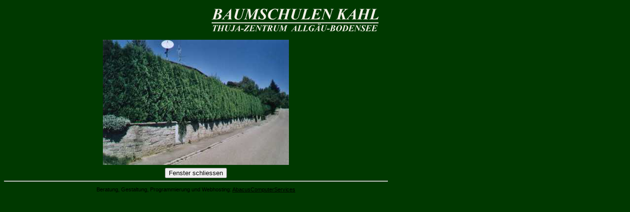

--- FILE ---
content_type: text/html; charset=UTF-8
request_url: https://www.baumschulen-kahl.de/info/bilder.php?gb=columna1.jpg&gtext=Thuja%20Columna
body_size: 1028
content:
<!DOCTYPE HTML PUBLIC "-//W3C//DTD HTML 4.01//EN">

<html>
<head>
   <meta http-equiv="Content-Type" content="text/html; charset=iso-8859-1">
   <meta name="Author" content="Abacus">
   <title>Grosse Bilder</title>
   <link rel="stylesheet" type="text/css" href="../incl/kahl.css">
</head>
<body bgcolor="#003900">
<a NAME="Seitenanfang"></a>
<table border="0" cellspacing="0" cellpadding="0" width="800">
<tr>
<td width="780" align="right">
<img src="../bilder/titel-mittel-kursiv.gif">
</td>
<td width="20">&nbsp;</td>
</tr>
<tr><td align="center">
<img src="../bilder/columna1.jpg" alt="Thuja Columna" class="rahmen"><br>
<form>
<input type=button value="Fenster schliessen" onClick="JavaScript:self.close()">
</form></center>
<center><span class="textwinzig"><hr>
Beratung, Gestaltung, Programmierung und Webhosting: <a href="http://abacus-computer.net" class="winzig">AbacusComputerServices</a></span></center>
</td>
</tr>
</table>

<br />&nbsp;
<br />&nbsp;
<br />&nbsp;
</body>
</html>


--- FILE ---
content_type: text/css
request_url: https://www.baumschulen-kahl.de/incl/kahl.css
body_size: 4188
content:
h1          { font-family: Garamond, Times New Roman; color: #003900; font-size: 22pt; font-style: normal; font-weight: bold; text-align: center }
a:link                     { font-family: Garamond, Times New Roman; color: #003900; font-size:14pt; font-style:normal; font-weight:bold }
a:visited                  { font-family: Garamond, Times New Roman; color: #003900; font-size:14pt; font-style:normal; font-weight:bold }
a.winzig:link              { font-family: Arial; color: #000000; font-size:8pt; font-style:normal; font-weight:normal }
a.winzig:visited           { font-family: Arial; color: #000000; font-size:8pt; font-style:normal; font-weight:normal }
span.h1          { font-family: Garamond, Times New Roman; color: #003900; font-size: 22pt; font-style: normal; font-weight: bold; text-align: center }
span.baumschulen           { font-family: Times New Roman; color: #003900; font-size:24pt; font-style:italic; font-weight:bold }
span.thuja                 { font-family: Times New Roman; color: #003900; font-size:14pt; font-style:italic; font-weight:bold }
span.wuertem               { font-family: Garamond, Times New Roman; color: #F2EFE6; font-size:11pt; line-height: 10pt; font-style:normal; font-weight:bold }
span.unterueberschrift     { font-family: Garamond, Times New Roman; color: #003900; font-size:16pt; font-style:normal; font-weight:bold }
span.textnormal            { font-family: Garamond, Times New Roman; color: #003900; font-size:12pt; font-style:normal; font-weight:normal }
span.textfett              { font-family: Garamond, Times New Roman; color: #003900; font-size:12pt; font-style:normal; font-weight:bold }
span.textwinzig            { font-family: Arial; color: #000000; font-size:8pt; font-style:normal; font-weight:normal }
span.afett                 { font-family: Arial, Helvetica; color: #003900; font-size:9pt; font-style:normal; font-weight:bold }
span.anormal               { font-family: Arial, Helvetica; color: #003900; font-size:9pt; font-style:normal; font-weight:normal }
span.agross                { font-family: Arial, Helvetica; color: #003900; font-size:10pt; font-style:normal; font-weight:normal }
span.agroesser             { font-family: Arial, Helvetica; color: #003900; font-size:10pt; font-style:normal; font-weight:bold }
span.rot                   { font-family: Arial, Helvetica; color: red; font-size:10pt; font-style:normal; font-weight:bold }
img.rahmen                 { border-color: #003900; border-style: solid; border-width: 2px }

hr                         { }

td.inf      { background-image: url(beige.gif); padding: 10px; }
td.kasten   { border-width: 2px; border-style: solid; border-color: #003900; padding: 10px }
td.order    { border-width: 1px; border-style: solid; border-color: #003900; padding: 5px }
table.tabelle  { border-width: 1px; border-style: solid; border-color: #003900; padding: 5px; border-collapse:collapse }

.glossymenu, .glossymenu li ul{
list-style-type: none;
margin: 0;
padding: 0;
width: 160px; /*WIDTH OF MAIN MENU ITEMS*/
border: 1px solid #003900;
}

.glossymenu li{
position: relative;
}

.glossymenu li a{
background: white url(btbeige.gif) repeat-x bottom left;
font: bold 14px Garamond, Times New Roman;
color: #003900;
display: block;
width: auto;
padding: 5px 0;
padding-left: 10px;
text-decoration: none;
}

.glossymenu li ul{ /*SUB MENU STYLE*/
position: absolute;
width: 170px; /*WIDTH OF SUB MENU ITEMS*/
left: 0;
top: 0;
display: none;
}

.glossymenu li ul li{
float: left;
}

.glossymenu li ul a{
width: 168px; /*WIDTH OF SUB MENU ITEMS - 10px padding-left for A elements */
}

.glossymenu .arrowdiv{
position: absolute;
right: 2px;
background: transparent url(arrow.gif) no-repeat center right;
}

.glossymenu li a:visited, .glossymenu li a:active{
color: #003900;
font: bold 14px Garamond, Times New Roman;
}

.glossymenu li a:hover{
background-image: url(bthover.gif);
}

/* Holly Hack for IE \*/
* html .glossymenu li { float: left; height: 1%; }
* html .glossymenu li a { height: 1%; }
/* End */

input#email_business, label[for="email_business"]
{
display:none;
}